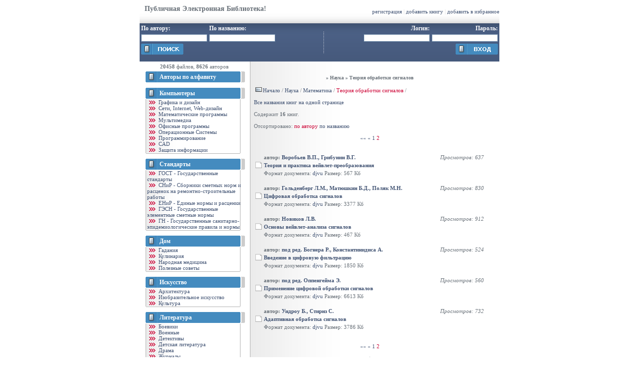

--- FILE ---
content_type: text/html; charset=cp1251
request_url: http://plib.ru/library/page2/subcategory/102.html
body_size: 5247
content:
<html>
<head>
<title>Электронная Библиотека / Наука / Математика / Теория обработки сигналов / </title>
<META http-equiv="Content-Type" content="text/html; charset=windows-1251">
<meta name="verify-v1" content="JQpclyY0TE3MKSdiQQBbhkvb3xSmd+ke61CX26hj2j4=" />
<meta name="author" content="Avenger@DESIGN">
<META name="description" content="Электронная библиотека "Прометей", Бесплатные книги в электронном виде: Текст, Djvu, Pdf. ">
<META name="keywords" content="  Наука Теория обработки сигналов, электронная библиотека, книги, Кама Сутра, Кама-Сутра, эротические рассказы, секс учеба,  Картинная галлерея, природа, достопримечательности, психология, электронная библиотека, философия, книги в электронном виде, Приключения, боевая фантастика,
фантастика, Фантастический Боевик, литература, космические, звездные войны, новые книги, почитать, чтиво, русская фантастика, русская литература, библиотека, музие, музей, фэнтези, фэнтези рисунки, фантастика, библиотека фантастики, русская фантастика, книги фантастика, научная фантастика,
боевая фантастика, фантастика рассказы, картинки фантастика, русская фантастика в сети, лучшая фантастика, космическая фантастика, фантастика и фэнтези, новинки фантастики, советская фантастика, форум фантастика, 
обзор фантастики, современная фантастика, литература фантастика, российская фантастика, фантастика рисунки, фантастика тексты,
сайт русской фантастики, фантастика в сети, фантастика фэнтези, фантастика бесплатно, новости фантастики, фантастика в интернете, рецензии на фантастику,
галерея фантастики, фантастика и фэнтази, фантастика рецензии, российская боевая фантастика, сайт фантастики, руская фантастика,
фантастика и приключения, фантастика иллюстрации, бесплатная фантастика, фантастика и фентези, книги, продажа книг, тексты книг, поиск книг, книги on line, книги в интернете,
рецензии на книги, книги фантастика, новые книги, читать книги, рисунки, прикольные рисунки, коллекция рисунков, картинки рисунки, графические рисунки, рисунки фэнтези, графика рисунки, галерея рисунков,
скачать рисунки, рисунки фэнтэзи, каталог рисунков, рисунки фентези, рисунки фэнтази, иллюстрации, иллюстрации к книгам, книжные иллюстрации, иллюстрации книг, иллюстрации фэнтези, картинки иллюстрации, илюстрации, тесты, тест, психологические тесты, психология тесты, прикольные тесты, тест на интеллект,
сексуальные тесты, тесты он лайн, тесты онлайн, секс тесты, психология тест, шутки, шутки приколы, шутки и приколы, шутки приколы анекдоты, шутки анекдоты, шутки юмор, короткие шутки,
приколы шутки юмор, прикольные шутки, игры шутки, юмор, компьютерный юмор, юмор анекдоты, юмор приколы,
юмор стихи, юмор истории, юмор рассказы, шутки юмор, приколы шутки юмор, юмор реклама, рассказы, прикольные рассказы, юмористические рассказы, смешные рассказы, фантастические рассказы, романтические рассказы,
фантастика рассказы, юмор рассказы, короткие рассказы, веселые рассказы, крутые рассказы, приколы рассказы, боевые">
<LINK href="/thema/001/style/style.css" type=text/css rel=stylesheet>
</head>

<body topmargin="0" leftmargin="0" bottommargin="0" rightmargin="0">
<table cellpadding="0" align=center cellspacing="0" border="0" width="704">
<tr>
<td colspan="3" width="741" height="65">
<table cellpadding="0" cellspacing="0" border="0" bgcolor="#415373" width="724">
<tr>
<td width="353" height="47" bgcolor="#ffffff" background="/thema/001/image/bgtime.gif" valign="top" style="font-size: 14px; padding-left: 10px; padding-top: 10px"><b>Публичная Электронная Библиотека!</b>
<img src="http://counter.rambler.ru/top100.cnt?676800" alt="" width=1 height=1 border=0></td>
<td bgcolor="#ffffff" background="/thema/001/image/bgtime.gif" colspan="2" valign="middle">
<p align="right">

<a href=/user/reg/>регистрация</a><font color="#D2D2D2"> | </font>
<a href=/upload/>добавить книгу</a><font color="#D2D2D2"> | </font>
<a class=menu href=#  onclick="window.external.AddFavorite('http://plib.ru/', ' Публичная Электронная Библиотека - plib.ru');return false">добавить в избранное</a><br>

</p>
</td>
</tr>
<tr>
<td width="363" background="/thema/001/image/tilel2.gif" >
        <form action=/search/ method=get><a class=title_menu>
        <input type=hidden value=search>
  <table border="0">
    <tr><td width="108"></a><a class=title_menu>По автору:</a></td><td width="171"><a class=title_menu>По названию:</a></td></tr>
    <tr><td width="108"><a class=title_menu><INPUT class=box name=autor size="20"></a></td><td width="171"><a class=title_menu><INPUT class=box name=title size="20"></a></td></tr>
    <tr><td width="285" colspan="2"><button type="submit" style="width:85;height:22;background: transparent; padding: 0;border:0; cursor: hand;"><img src="/thema/001/image/search2.gif" width="85" height="22" style="bgcolor="#448BBF";border:0;cursor: hand;"></button></td></tr>
  </table>
        </form>
</td>
<td background="/thema/001/image/tilel2.gif" width="7" ><img src="/thema/001/image/vr.gif" align="right"></td>
<td width="348" align=right background="/thema/001/image/tilel2.gif" >
<form action=/aut.php method="post"><a class=title_menu>
        <input class=box type=hidden name=actions value=add>
  <table border="0">
    <tr><td width="70%" align="right"></a><a class=title_menu>Логин:</a></td><td width="70%" align="right"><a class=title_menu>Пароль:</a></td></tr>
    <tr><td width="70%" align="right"><a class=title_menu><INPUT class=box type="text" name="logines" size="20"></a></td><td width="70%" align="right"><a class=title_menu><INPUT class=box type="password" name="passwdr" size="20"></a></td></tr>
    <tr><td width="70%" colspan="2" align="right"><button type="submit" style="width:85;height:22;background: transparent; padding: 0;border:0; cursor: hand;"><img type="submit" alt="Вход" src="/thema/001/image/enter1.gif" width="85" height="22" style="border:0;cursor: hand;" align="right"></button></td></tr>
  </table>
        </form>
        </td>
</tr></table></td></tr>
<tr>
<td valign="top" width="155">
<table cellpadding="0" cellspacing="0" border="0" width="150" height="100%">
<tr><td width="151" height="20" align=center><b>20458</b> файлов, <b>8626</b> авторов</td></tr>
<tr><td bgcolor=#448BBF background="/thema/001/image/left01.gif" width="151" height="23"><div style="width: 165; height: 1; padding-left: 40px; margin-top: -7; padding-right: 15px"><a class="title_menu" href=/library/autor/>Авторы по алфавиту</a></div></td></tr><tr><td height="10"></td></tr>
<tr><td background="/thema/001/image/left01.gif" bgcolor=#448BBF width="151" height="23" valign="middle"><div style="width: 151; height: 1; padding-left: 40px; margin-top: -7; padding-right: 15px"><a class="title_menu" target=_blank href="/goto/computers.plib.ru">Компьютеры</a></div></td></tr>
<tr><td width="150" background="/thema/001/image/bg01.gif" valign="top">
<div style="padding-left:15px;padding-right:15px;"><a target=_blank href="/goto/computers.plib.ru/graphics/"><img src="/thema/001/image/more.gif" border="0" width="20" height="7"> Графика и дизайн</a></div>
<div style="padding-left:15px;padding-right:15px;"><a target=_blank href="/goto/computers.plib.ru/web_design/"><img src="/thema/001/image/more.gif" border="0" width="20" height="7"> Cети, Internet, Web-дизайн</a></div>
<div style="padding-left:15px;padding-right:15px;"><a target=_blank href="/goto/computers.plib.ru/math/"><img src="/thema/001/image/more.gif" border="0" width="20" height="7"> Математические программы</a></div>
<div style="padding-left:15px;padding-right:15px;"><a target=_blank href="/goto/computers.plib.ru/multimedia/"><img src="/thema/001/image/more.gif" border="0" width="20" height="7"> Мультимедиа</a></div>
<div style="padding-left:15px;padding-right:15px;"><a target=_blank href="/goto/computers.plib.ru/office/"><img src="/thema/001/image/more.gif" border="0" width="20" height="7"> Офисные программы</a></div>
<div style="padding-left:15px;padding-right:15px;"><a target=_blank href="/goto/computers.plib.ru/os/"><img src="/thema/001/image/more.gif" border="0" width="20" height="7"> Операционные Системы</a></div>
<div style="padding-left:15px;padding-right:15px;"><a target=_blank href="/goto/computers.plib.ru/programming/"><img src="/thema/001/image/more.gif" border="0" width="20" height="7"> Программирование</a></div>
<div style="padding-left:15px;padding-right:15px;"><a target=_blank href="/goto/computers.plib.ru/CAD/"><img src="/thema/001/image/more.gif" border="0" width="20" height="7"> CAD</a></div>
<div style="padding-left:15px;padding-right:15px;"><a target=_blank href="/goto/computers.plib.ru/security/"><img src="/thema/001/image/more.gif" border="0" width="20" height="7"> Защита информации</a></div>
</td></tr><tr><td background=/thema/001/image/bot01.gif width=151 height=12></td></tr>

<tr><td background="/thema/001/image/left01.gif" bgcolor=#448BBF width="151" height="23" valign="middle"><div style="width: 151; height: 1; padding-left: 40px; margin-top: -7; padding-right: 15px"><a class="title_menu" target=_blank href="/goto/gostedu.ru">Стандарты</a></div></td></tr>
<tr><td width="151" background="/thema/001/image/bg01.gif" valign="top">
<div style="padding-left:15px;padding-right:15px;"><a target=_blank href="http://www.gostedu.ru/"><img src="/thema/001/image/more.gif" border="0" width="20" height="7"> ГОСТ - Государственные стандарты</a></div>
<div style="padding-left:15px;padding-right:15px;"><a target=_blank href="/goto/gostedu.ru/001/"><img src="/thema/001/image/more.gif" border="0" width="20" height="7"> CНиР - Сборники сметных норм и расценок на ремонтно-строительные работы</a></div>
<div style="padding-left:15px;padding-right:15px;"><a target=_blank href="/goto/gostedu.ru/002/"><img src="/thema/001/image/more.gif" border="0" width="20" height="7"> ЕНиР - Единые нормы и расценки</a></div>
<div style="padding-left:15px;padding-right:15px;"><a target=_blank href="/goto/gostedu.ru/003/"><img src="/thema/001/image/more.gif" border="0" width="20" height="7"> ГЭСН - Государственные элементные сметные нормы</a></div>
<div style="padding-left:15px;padding-right:15px;"><a target=_blank href="/goto/gostedu.ru/004/"><img src="/thema/001/image/more.gif" border="0" width="20" height="7"> ГН - Государственные санитарно-эпидемиологические правила и нормы</a></div>
</td></tr><tr><td background=/thema/001/image/bot01.gif width=151 height=12></td></tr>

<tr><td background="/thema/001/image/left01.gif" bgcolor=#448BBF width="165" height="23" valign="middle"><div style="width: 165; height: 1; padding-left: 40px; margin-top: -7; padding-right: 15px"><a class="title_menu" href="/library/category/1.html">Дом</a></div></td></tr>
<tr><td width="165" background="/thema/001/image/bg01.gif" valign="top"><div style="padding-left:15px;padding-right:15px;"><a href="/library/subcategory/1.html"><img src="/thema/001/image/more.gif" border="0" width="20" height="7"> Гадания</a></div><div style="padding-left:15px;padding-right:15px;"><a href="/library/subcategory/2.html"><img src="/thema/001/image/more.gif" border="0" width="20" height="7"> Кулинария</a></div><div style="padding-left:15px;padding-right:15px;"><a href="/library/subcategory/3.html"><img src="/thema/001/image/more.gif" border="0" width="20" height="7"> Народная медицина</a></div><div style="padding-left:15px;padding-right:15px;"><a href="/library/subcategory/4.html"><img src="/thema/001/image/more.gif" border="0" width="20" height="7"> Полезные советы</a></div></td></tr><tr><td background=/thema/001/image/bot01.gif width=150 height=12></td></tr><tr><td background="/thema/001/image/left01.gif" bgcolor=#448BBF width="165" height="23" valign="middle"><div style="width: 165; height: 1; padding-left: 40px; margin-top: -7; padding-right: 15px"><a class="title_menu" href="/library/category/2.html">Искусство</a></div></td></tr>
<tr><td width="165" background="/thema/001/image/bg01.gif" valign="top"><div style="padding-left:15px;padding-right:15px;"><a href="/library/subcategory/5.html"><img src="/thema/001/image/more.gif" border="0" width="20" height="7"> Архитектура</a></div><div style="padding-left:15px;padding-right:15px;"><a href="/library/subcategory/6.html"><img src="/thema/001/image/more.gif" border="0" width="20" height="7"> Изобразительное искусство</a></div><div style="padding-left:15px;padding-right:15px;"><a href="/library/subcategory/7.html"><img src="/thema/001/image/more.gif" border="0" width="20" height="7"> Культура</a></div></td></tr><tr><td background=/thema/001/image/bot01.gif width=150 height=12></td></tr><tr><td background="/thema/001/image/left01.gif" bgcolor=#448BBF width="165" height="23" valign="middle"><div style="width: 165; height: 1; padding-left: 40px; margin-top: -7; padding-right: 15px"><a class="title_menu" href="/library/category/3.html">Литература</a></div></td></tr>
<tr><td width="165" background="/thema/001/image/bg01.gif" valign="top"><div style="padding-left:15px;padding-right:15px;"><a href="/library/subcategory/10.html"><img src="/thema/001/image/more.gif" border="0" width="20" height="7"> Боевики</a></div><div style="padding-left:15px;padding-right:15px;"><a href="/library/subcategory/11.html"><img src="/thema/001/image/more.gif" border="0" width="20" height="7"> Военные</a></div><div style="padding-left:15px;padding-right:15px;"><a href="/library/subcategory/12.html"><img src="/thema/001/image/more.gif" border="0" width="20" height="7"> Детективы</a></div><div style="padding-left:15px;padding-right:15px;"><a href="/library/subcategory/13.html"><img src="/thema/001/image/more.gif" border="0" width="20" height="7"> Детская литература</a></div><div style="padding-left:15px;padding-right:15px;"><a href="/library/subcategory/14.html"><img src="/thema/001/image/more.gif" border="0" width="20" height="7"> Драма</a></div><div style="padding-left:15px;padding-right:15px;"><a href="/library/subcategory/15.html"><img src="/thema/001/image/more.gif" border="0" width="20" height="7"> Журналы</a></div><div style="padding-left:15px;padding-right:15px;"><a href="/library/subcategory/98.html"><img src="/thema/001/image/more.gif" border="0" width="20" height="7"> Исторические произведения</a></div><div style="padding-left:15px;padding-right:15px;"><a href="/library/subcategory/16.html"><img src="/thema/001/image/more.gif" border="0" width="20" height="7"> Классика</a></div><div style="padding-left:15px;padding-right:15px;"><a href="/library/subcategory/17.html"><img src="/thema/001/image/more.gif" border="0" width="20" height="7"> Криминал</a></div><div style="padding-left:15px;padding-right:15px;"><a href="/library/subcategory/18.html"><img src="/thema/001/image/more.gif" border="0" width="20" height="7"> Лирика</a></div><div style="padding-left:15px;padding-right:15px;"><a href="/library/subcategory/19.html"><img src="/thema/001/image/more.gif" border="0" width="20" height="7"> Любовь</a></div><div style="padding-left:15px;padding-right:15px;"><a href="/library/subcategory/20.html"><img src="/thema/001/image/more.gif" border="0" width="20" height="7"> Мемуары</a></div><div style="padding-left:15px;padding-right:15px;"><a href="/library/subcategory/232.html"><img src="/thema/001/image/more.gif" border="0" width="20" height="7"> Мистика</a></div><div style="padding-left:15px;padding-right:15px;"><a href="/library/subcategory/21.html"><img src="/thema/001/image/more.gif" border="0" width="20" height="7"> Научная-фантастика</a></div><div style="padding-left:15px;padding-right:15px;"><a href="/library/subcategory/22.html"><img src="/thema/001/image/more.gif" border="0" width="20" height="7"> Песни</a></div><div style="padding-left:15px;padding-right:15px;"><a href="/library/subcategory/23.html"><img src="/thema/001/image/more.gif" border="0" width="20" height="7"> Приключения</a></div><div style="padding-left:15px;padding-right:15px;"><a href="/library/subcategory/230.html"><img src="/thema/001/image/more.gif" border="0" width="20" height="7"> Проза</a></div><div style="padding-left:15px;padding-right:15px;"><a href="/library/subcategory/231.html"><img src="/thema/001/image/more.gif" border="0" width="20" height="7"> Публицистика</a></div><div style="padding-left:15px;padding-right:15px;"><a href="/library/subcategory/24.html"><img src="/thema/001/image/more.gif" border="0" width="20" height="7"> Сказки</a></div><div style="padding-left:15px;padding-right:15px;"><a href="/library/subcategory/25.html"><img src="/thema/001/image/more.gif" border="0" width="20" height="7"> Стихи</a></div><div style="padding-left:15px;padding-right:15px;"><a href="/library/subcategory/26.html"><img src="/thema/001/image/more.gif" border="0" width="20" height="7"> Триллеры</a></div><div style="padding-left:15px;padding-right:15px;"><a href="/library/subcategory/27.html"><img src="/thema/001/image/more.gif" border="0" width="20" height="7"> Фэнтези</a></div><div style="padding-left:15px;padding-right:15px;"><a href="/library/subcategory/29.html"><img src="/thema/001/image/more.gif" border="0" width="20" height="7"> Юмор</a></div></td></tr><tr><td background=/thema/001/image/bot01.gif width=150 height=12></td></tr><tr><td background="/thema/001/image/left01.gif" bgcolor=#448BBF width="165" height="23" valign="middle"><div style="width: 165; height: 1; padding-left: 40px; margin-top: -7; padding-right: 15px"><a class="title_menu" href="/library/category/4.html">Наука</a></div></td></tr>
<tr><td width="165" background="/thema/001/image/bg01.gif" valign="top"><div style="padding-left:15px;padding-right:15px;"><a href="/library/subcategory/66.html"><img src="/thema/001/image/more.gif" border="0" width="20" height="7"> Астрономия</a></div><div style="padding-left:15px;padding-right:15px;"><a href="/library/subcategory/30.html"><img src="/thema/001/image/more.gif" border="0" width="20" height="7"> Биология</a></div><div style="padding-left:15px;padding-right:15px;"><a href="/library/subcategory/31.html"><img src="/thema/001/image/more.gif" border="0" width="20" height="7"> История</a></div><div style="padding-left:15px;padding-right:15px;"><a href="/library/subcategory/32.html"><img src="/thema/001/image/more.gif" border="0" width="20" height="7"> Математика</a></div><div style="padding-left:15px;padding-right:15px;"><a href="/library/subcategory/33.html"><img src="/thema/001/image/more.gif" border="0" width="20" height="7"> Медицина</a></div><div style="padding-left:15px;padding-right:15px;"><a href="/library/subcategory/62.html"><img src="/thema/001/image/more.gif" border="0" width="20" height="7"> Политика</a></div><div style="padding-left:15px;padding-right:15px;"><a href="/library/subcategory/34.html"><img src="/thema/001/image/more.gif" border="0" width="20" height="7"> Психология</a></div><div style="padding-left:15px;padding-right:15px;"><a href="/library/subcategory/35.html"><img src="/thema/001/image/more.gif" border="0" width="20" height="7"> Социология</a></div><div style="padding-left:15px;padding-right:15px;"><a href="/library/subcategory/37.html"><img src="/thema/001/image/more.gif" border="0" width="20" height="7"> Учеба</a></div><div style="padding-left:15px;padding-right:15px;"><a href="/library/subcategory/38.html"><img src="/thema/001/image/more.gif" border="0" width="20" height="7"> Физика</a></div><div style="padding-left:15px;padding-right:15px;"><a href="/library/subcategory/39.html"><img src="/thema/001/image/more.gif" border="0" width="20" height="7"> Философия</a></div><div style="padding-left:15px;padding-right:15px;"><a href="/library/subcategory/40.html"><img src="/thema/001/image/more.gif" border="0" width="20" height="7"> Химия</a></div><div style="padding-left:15px;padding-right:15px;"><a href="/library/subcategory/41.html"><img src="/thema/001/image/more.gif" border="0" width="20" height="7"> Экономика</a></div><div style="padding-left:15px;padding-right:15px;"><a href="/library/subcategory/42.html"><img src="/thema/001/image/more.gif" border="0" width="20" height="7"> Юриспруденция</a></div><div style="padding-left:15px;padding-right:15px;"><a href="/library/subcategory/233.html"><img src="/thema/001/image/more.gif" border="0" width="20" height="7"> Языкознание</a></div></td></tr><tr><td background=/thema/001/image/bot01.gif width=150 height=12></td></tr><tr><td background="/thema/001/image/left01.gif" bgcolor=#448BBF width="165" height="23" valign="middle"><div style="width: 165; height: 1; padding-left: 40px; margin-top: -7; padding-right: 15px"><a class="title_menu" href="/library/category/5.html">Религия</a></div></td></tr>
<tr><td width="165" background="/thema/001/image/bg01.gif" valign="top"><div style="padding-left:15px;padding-right:15px;"><a href="/library/subcategory/43.html"><img src="/thema/001/image/more.gif" border="0" width="20" height="7"> Буддизм</a></div><div style="padding-left:15px;padding-right:15px;"><a href="/library/subcategory/44.html"><img src="/thema/001/image/more.gif" border="0" width="20" height="7"> Ислам</a></div><div style="padding-left:15px;padding-right:15px;"><a href="/library/subcategory/45.html"><img src="/thema/001/image/more.gif" border="0" width="20" height="7"> Христианство</a></div><div style="padding-left:15px;padding-right:15px;"><a href="/library/subcategory/46.html"><img src="/thema/001/image/more.gif" border="0" width="20" height="7"> Эзотерика</a></div></td></tr><tr><td background=/thema/001/image/bot01.gif width=150 height=12></td></tr><tr><td background="/thema/001/image/left01.gif" bgcolor=#448BBF width="165" height="23" valign="middle"><div style="width: 165; height: 1; padding-left: 40px; margin-top: -7; padding-right: 15px"><a class="title_menu" href="/library/category/6.html">Спорт</a></div></td></tr>
<tr><td width="165" background="/thema/001/image/bg01.gif" valign="top"><div style="padding-left:15px;padding-right:15px;"><a href="/library/subcategory/47.html"><img src="/thema/001/image/more.gif" border="0" width="20" height="7"> Спорт</a></div></td></tr><tr><td background=/thema/001/image/bot01.gif width=150 height=12></td></tr><tr><td background="/thema/001/image/left01.gif" bgcolor=#448BBF width="165" height="23" valign="middle"><div style="width: 165; height: 1; padding-left: 40px; margin-top: -7; padding-right: 15px"><a class="title_menu" href="/library/category/7.html">Справочная литература</a></div></td></tr>
<tr><td width="165" background="/thema/001/image/bg01.gif" valign="top"><div style="padding-left:15px;padding-right:15px;"><a href="/library/subcategory/48.html"><img src="/thema/001/image/more.gif" border="0" width="20" height="7"> Документы</a></div><div style="padding-left:15px;padding-right:15px;"><a href="/library/subcategory/49.html"><img src="/thema/001/image/more.gif" border="0" width="20" height="7"> Словари</a></div><div style="padding-left:15px;padding-right:15px;"><a href="/library/subcategory/51.html"><img src="/thema/001/image/more.gif" border="0" width="20" height="7"> Энциклопедии</a></div></td></tr><tr><td background=/thema/001/image/bot01.gif width=150 height=12></td></tr><tr><td background="/thema/001/image/left01.gif" bgcolor=#448BBF width="165" height="23" valign="middle"><div style="width: 165; height: 1; padding-left: 40px; margin-top: -7; padding-right: 15px"><a class="title_menu" href="/library/category/8.html">Техника</a></div></td></tr>
<tr><td width="165" background="/thema/001/image/bg01.gif" valign="top"><div style="padding-left:15px;padding-right:15px;"><a href="/library/subcategory/58.html"><img src="/thema/001/image/more.gif" border="0" width="20" height="7"> Авиационная техника</a></div><div style="padding-left:15px;padding-right:15px;"><a href="/library/subcategory/57.html"><img src="/thema/001/image/more.gif" border="0" width="20" height="7"> Автомобильная техника</a></div><div style="padding-left:15px;padding-right:15px;"><a href="/library/subcategory/55.html"><img src="/thema/001/image/more.gif" border="0" width="20" height="7"> Комплектующие</a></div><div style="padding-left:15px;padding-right:15px;"><a href="/library/subcategory/60.html"><img src="/thema/001/image/more.gif" border="0" width="20" height="7"> Космическая техника</a></div><div style="padding-left:15px;padding-right:15px;"><a href="/library/subcategory/54.html"><img src="/thema/001/image/more.gif" border="0" width="20" height="7"> Материалы</a></div><div style="padding-left:15px;padding-right:15px;"><a href="/library/subcategory/56.html"><img src="/thema/001/image/more.gif" border="0" width="20" height="7"> Механика</a></div><div style="padding-left:15px;padding-right:15px;"><a href="/library/subcategory/53.html"><img src="/thema/001/image/more.gif" border="0" width="20" height="7"> Радиотехника</a></div><div style="padding-left:15px;padding-right:15px;"><a href="/library/subcategory/59.html"><img src="/thema/001/image/more.gif" border="0" width="20" height="7"> Ракетная техника</a></div><div style="padding-left:15px;padding-right:15px;"><a href="/library/subcategory/61.html"><img src="/thema/001/image/more.gif" border="0" width="20" height="7"> Строительство</a></div><div style="padding-left:15px;padding-right:15px;"><a href="/library/subcategory/152.html"><img src="/thema/001/image/more.gif" border="0" width="20" height="7"> Технология</a></div><div style="padding-left:15px;padding-right:15px;"><a href="/library/subcategory/52.html"><img src="/thema/001/image/more.gif" border="0" width="20" height="7"> Электроника</a></div></td></tr><tr><td background=/thema/001/image/bot01.gif width=150 height=12></td></tr>

<tr><td bgcolor=#448BBF background="/thema/001/image/left01.gif" width="151" height="23"><div style="width: 151; height: 1; padding-left: 40px; margin-top: -7; padding-right: 15px"><a class="title_menu" >Счетчики</a></div></td></tr>
<tr><td width="151" align=center background="/thema/001/image/bg01.gif" valign="top">
<div style="padding-left:15px;padding-right:15px;"><img src="/thema/001/image/spacer.gif" border="0" width="20" height="7"> <img src="http://top100-images.rambler.ru/top100/w6.gif" alt="Rambler's Top100" width=88 height=31 border=0></div>
<div style="padding-left:15px;padding-right:15px;"><img src="/thema/001/image/spacer.gif" border="0" width="20" height="7">
<!--LiveInternet counter--><script type="text/javascript"><!--
document.write("<a "+
"><img src='http://counter.yadro.ru/hit?t57.11;r"+
escape(document.referrer)+((typeof(screen)=="undefined")?"":
";s"+screen.width+"*"+screen.height+"*"+(screen.colorDepth?
screen.colorDepth:screen.pixelDepth))+";u"+escape(document.URL)+
";"+Math.random()+
"' alt='' title='LiveInternet' "+
"border=0 width=88 height=31><\/a>")//--></script><!--/LiveInternet-->
</div>
</td></tr><tr><td background=/thema/001/image/bot01.gif width=151 height=12></td></tr>

<tr><td height="100%"></td></tr></table></td>
<td width="498" background="/thema/001/image/bg02.gif" valign="top" style="padding-left: 10px; padding-top: 15px; padding-bottom: 15px">
<table cellpadding="0" cellspacing="0" border="0" height="100%">
<tr><td>


<br>
</td></tr>
<tr><td height="100%" valign="top">
<h3>» Наука  » Теория обработки сигналов</h3><IMG width=18 height=14 src=/thema/001/image/kyb.gif ><a href=/>Начало</a> /
<a href=/library/category/4.html>Наука</a> / <a href=/library/subcategory/32.html>Математика</a> / <a class=select>Теория обработки сигналов</a> / <br><br> <a href=/library/page0/subcategory/102.html class=T>Все названия книг на одной странице</a> <br><br>Содержит <b>16</b> книг.<br><br>Отсортировано: <a class=select>по автору</a> <a href=/library/sort_title/subcategory/102.html>по названию</a><br><br><center><center><a title="первая страница" href=/library/page1/subcategory/102.html>««</a> <a title=назад href="/library/page1/subcategory/102.html">«</a> <a href="/library/page1/subcategory/102.html">1</a> <a class=select>2</a></center></center><br><br><table border="0" width="100%">
	<tr>
		<td rowspan="3" width="13"><img src="/images/library/stat.gif" width="13" height="13" border="0"></td>
		<td><b>автор:   <a href="/library/autor/7138.html">Воробьев В.П., Грибунин В.Г.</a></b></td>
		<td colspan="3" align="right" width="25%"><i>Просмотров: 637</i></td></tr>
	<tr><td colspan="4" align="left"><b><a href=/library/book/15587.html>Теория и практика вейвлет-преобразования</a></b></td></tr>
	<tr><td>Формат документа: <a class=select><a title="Для корректного просмотра вам нужно установить плагин DjVu." href=/djvu/dbp45.zip>djvu</a></a> Размер: 567 Кб</td>
		<td colspan="3" align="right"></td>
	
</tr>
</table>
<br>
<table border="0" width="100%">
	<tr>
		<td rowspan="3" width="13"><img src="/images/library/stat.gif" width="13" height="13" border="0"></td>
		<td><b>автор:   <a href="/library/autor/7147.html">Гольденберг Л.М., Матюшкин Б.Д., Поляк М.Н.</a></b></td>
		<td colspan="3" align="right" width="25%"><i>Просмотров: 830</i></td></tr>
	<tr><td colspan="4" align="left"><b><a href=/library/book/15597.html>Цифровая обработка сигналов</a></b></td></tr>
	<tr><td>Формат документа: <a class=select><a title="Для корректного просмотра вам нужно установить плагин DjVu." href=/djvu/dbp45.zip>djvu</a></a> Размер: 3377 Кб</td>
		<td colspan="3" align="right"></td>
	
</tr>
</table>
<br>
<table border="0" width="100%">
	<tr>
		<td rowspan="3" width="13"><img src="/images/library/stat.gif" width="13" height="13" border="0"></td>
		<td><b>автор:   <a href="/library/autor/7137.html">Новиков Л.В.</a></b></td>
		<td colspan="3" align="right" width="25%"><i>Просмотров: 912</i></td></tr>
	<tr><td colspan="4" align="left"><b><a href=/library/book/15586.html>Основы вейвлет-анализа сигналов</a></b></td></tr>
	<tr><td>Формат документа: <a class=select><a title="Для корректного просмотра вам нужно установить плагин DjVu." href=/djvu/dbp45.zip>djvu</a></a> Размер: 467 Кб</td>
		<td colspan="3" align="right"></td>
	
</tr>
</table>
<br>
<table border="0" width="100%">
	<tr>
		<td rowspan="3" width="13"><img src="/images/library/stat.gif" width="13" height="13" border="0"></td>
		<td><b>автор:   <a href="/library/autor/7148.html">под ред. Богнера Р., Константинидиса А.</a></b></td>
		<td colspan="3" align="right" width="25%"><i>Просмотров: 524</i></td></tr>
	<tr><td colspan="4" align="left"><b><a href=/library/book/15598.html>Введение в цифровую фильтрацию</a></b></td></tr>
	<tr><td>Формат документа: <a class=select><a title="Для корректного просмотра вам нужно установить плагин DjVu." href=/djvu/dbp45.zip>djvu</a></a> Размер: 1850 Кб</td>
		<td colspan="3" align="right"></td>
	
</tr>
</table>
<br>
<table border="0" width="100%">
	<tr>
		<td rowspan="3" width="13"><img src="/images/library/stat.gif" width="13" height="13" border="0"></td>
		<td><b>автор:   <a href="/library/autor/7150.html">под ред. Оппенгейма Э.</a></b></td>
		<td colspan="3" align="right" width="25%"><i>Просмотров: 560</i></td></tr>
	<tr><td colspan="4" align="left"><b><a href=/library/book/15600.html>Применение цифровой обработки сигналов</a></b></td></tr>
	<tr><td>Формат документа: <a class=select><a title="Для корректного просмотра вам нужно установить плагин DjVu." href=/djvu/dbp45.zip>djvu</a></a> Размер: 6613 Кб</td>
		<td colspan="3" align="right"></td>
	
</tr>
</table>
<br>
<table border="0" width="100%">
	<tr>
		<td rowspan="3" width="13"><img src="/images/library/stat.gif" width="13" height="13" border="0"></td>
		<td><b>автор:   <a href="/library/autor/7149.html">Уидроу Б., Стирнз С.</a></b></td>
		<td colspan="3" align="right" width="25%"><i>Просмотров: 732</i></td></tr>
	<tr><td colspan="4" align="left"><b><a href=/library/book/15599.html>Адаптивная обработка сигналов</a></b></td></tr>
	<tr><td>Формат документа: <a class=select><a title="Для корректного просмотра вам нужно установить плагин DjVu." href=/djvu/dbp45.zip>djvu</a></a> Размер: 3786 Кб</td>
		<td colspan="3" align="right"></td>
	
</tr>
</table>
<br>
<br><center><center><a title="первая страница" href=/library/page1/subcategory/102.html>««</a> <a title=назад href="/library/page1/subcategory/102.html">«</a> <a href="/library/page1/subcategory/102.html">1</a> <a class=select>2</a></center></center><br></td></tr>
<tr><td align=center colspan="3">
<img src="/thema/001/image/spacer.gif" border="0" width="466" height="1">
<br>
| 
<!--ac3f4--></td>
</tr></table></td></tr>
<tr><td bgcolor="#415373" background="/thema/001/image/f00.gif" colspan="2" width="741" height="1"></td></tr>
<tr><td colspan="2" height="20" align="center" width="741">Данный ресурс является помещением библиотеки, копирование, сохранение на жестком диске или иной способ сохранения произведений осуществляются пользователями на свой риск.</td></tr>
<tr><td bgcolor="#415373" background="/thema/001/image/f00.gif" colspan="2" width="741" height="5"></td></tr>
<tr><td colspan="2" height="20" align="center" width="741">2004-2012 Публичная Электронная Библиотека. <a style="color:#CC0033">oasis[dog]plib.ru</a></td></tr>
</tr>
</table>
</body>
</html>
0.0266 .